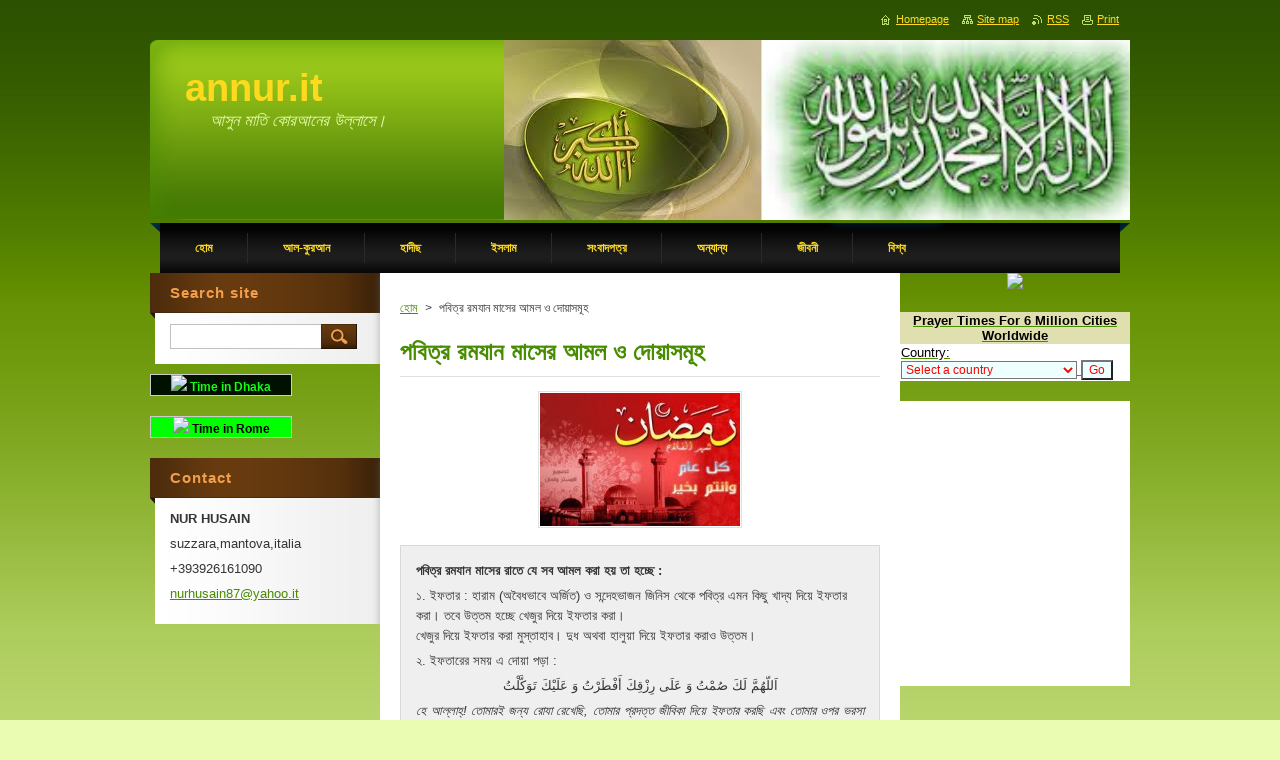

--- FILE ---
content_type: text/html; charset=UTF-8
request_url: https://annur.webnode.it/products/%E0%A6%AA%E0%A6%AC%E0%A6%BF%E0%A6%A4%E0%A7%8D%E0%A6%B0-%E0%A6%B0%E0%A6%AE%E0%A6%AF%E0%A6%BE%E0%A6%A8-%E0%A6%AE%E0%A6%BE%E0%A6%B8%E0%A7%87%E0%A6%B0-%E0%A6%86%E0%A6%AE%E0%A6%B2-%E0%A6%93-%E0%A6%A6%E0%A7%8B%E0%A7%9F%E0%A6%BE%E0%A6%B8%E0%A6%AE/
body_size: 21531
content:
<!--[if lte IE 9]><!DOCTYPE HTML PUBLIC "-//W3C//DTD HTML 4.01 Transitional//EN" "https://www.w3.org/TR/html4/loose.dtd"><![endif]-->
<!DOCTYPE html>
<!--[if IE]><html class="ie" lang="en"><![endif]-->
<!--[if gt IE 9]><!--> 
<html lang="en">
<!--<![endif]-->
    <head>
        <!--[if lt IE 8]><meta http-equiv="X-UA-Compatible" content="IE=EmulateIE7"><![endif]--><!--[if IE 8]><meta http-equiv="X-UA-Compatible" content="IE=EmulateIE8"><![endif]--><!--[if IE 9]><meta http-equiv="X-UA-Compatible" content="IE=EmulateIE9"><![endif]-->
        <base href="https://annur.webnode.it/">
  <meta charset="utf-8">
  <meta name="description" content="">
  <meta name="keywords" content="">
  <meta name="generator" content="Webnode">
  <meta name="apple-mobile-web-app-capable" content="yes">
  <meta name="apple-mobile-web-app-status-bar-style" content="black">
  <meta name="format-detection" content="telephone=no">
    <link rel="icon" type="image/svg+xml" href="/favicon.svg" sizes="any">  <link rel="icon" type="image/svg+xml" href="/favicon16.svg" sizes="16x16">  <link rel="icon" href="/favicon.ico">  <link rel="stylesheet" href="https://annur.webnode.it/wysiwyg/system.style.css">
<link rel="canonical" href="https://annur.webnode.it/products/%E0%A6%AA%E0%A6%AC%E0%A6%BF%E0%A6%A4%E0%A7%8D%E0%A6%B0-%E0%A6%B0%E0%A6%AE%E0%A6%AF%E0%A6%BE%E0%A6%A8-%E0%A6%AE%E0%A6%BE%E0%A6%B8%E0%A7%87%E0%A6%B0-%E0%A6%86%E0%A6%AE%E0%A6%B2-%E0%A6%93-%E0%A6%A6%E0%A7%8B%E0%A7%9F%E0%A6%BE%E0%A6%B8%E0%A6%AE/">
<script type="text/javascript">(function(i,s,o,g,r,a,m){i['GoogleAnalyticsObject']=r;i[r]=i[r]||function(){
			(i[r].q=i[r].q||[]).push(arguments)},i[r].l=1*new Date();a=s.createElement(o),
			m=s.getElementsByTagName(o)[0];a.async=1;a.src=g;m.parentNode.insertBefore(a,m)
			})(window,document,'script','//www.google-analytics.com/analytics.js','ga');ga('create', 'UA-797705-6', 'auto',{"name":"wnd_header"});ga('wnd_header.set', 'dimension1', 'W1');ga('wnd_header.set', 'anonymizeIp', true);ga('wnd_header.send', 'pageview');var pageTrackerAllTrackEvent=function(category,action,opt_label,opt_value){ga('send', 'event', category, action, opt_label, opt_value)};</script>
  <link rel="alternate" type="application/rss+xml" href="https://annur.webnode.it/rss/all.xml" title="">
<!--[if lte IE 9]><style type="text/css">.cke_skin_webnode iframe {vertical-align: baseline !important;}</style><![endif]-->
        <title>পবিত্র রমযান মাসের আমল ও দোয়াসমূহ :: annur.it</title>
        <meta name="robots" content="index, follow">
        <meta name="googlebot" content="index, follow">
        <link href="/css/style.css" rel="stylesheet" type="text/css" media="screen,projection,handheld,tv">
        <link href="https://d11bh4d8fhuq47.cloudfront.net/_system/skins/v9/50000928/css/print.css" rel="stylesheet" type="text/css" media="print">
        <script type="text/javascript" src="https://d11bh4d8fhuq47.cloudfront.net/_system/skins/v9/50000928/js/functions.js"></script>
        <!--[if IE]>
            <script type="text/javascript" src="https://d11bh4d8fhuq47.cloudfront.net/_system/skins/v9/50000928/js/functions-ie.js"></script>
        <![endif]-->
    
				<script type="text/javascript">
				/* <![CDATA[ */
					
					if (typeof(RS_CFG) == 'undefined') RS_CFG = new Array();
					RS_CFG['staticServers'] = new Array('https://d11bh4d8fhuq47.cloudfront.net/');
					RS_CFG['skinServers'] = new Array('https://d11bh4d8fhuq47.cloudfront.net/');
					RS_CFG['filesPath'] = 'https://annur.webnode.it/_files/';
					RS_CFG['filesAWSS3Path'] = 'https://a7f42806de.cbaul-cdnwnd.com/b61bbf1526a1a95c791aaf842281c92b/';
					RS_CFG['lbClose'] = 'Close';
					RS_CFG['skin'] = 'default';
					if (!RS_CFG['labels']) RS_CFG['labels'] = new Array();
					RS_CFG['systemName'] = 'Webnode';
						
					RS_CFG['responsiveLayout'] = 0;
					RS_CFG['mobileDevice'] = 0;
					RS_CFG['labels']['copyPasteSource'] = 'Read more:';
					
				/* ]]> */
				</script><style type="text/css">/* <![CDATA[ */#gl19vp85na4u {position: absolute;font-size: 13px !important;font-family: "Arial", helvetica, sans-serif !important;white-space: nowrap;z-index: 2147483647;-webkit-user-select: none;-khtml-user-select: none;-moz-user-select: none;-o-user-select: none;user-select: none;}#u0f37y82i74m4 {position: relative;top: -14px;}* html #u0f37y82i74m4 { top: -11px; }#u0f37y82i74m4 a { text-decoration: none !important; }#u0f37y82i74m4 a:hover { text-decoration: underline !important; }#c4d17h658dad6a3 {z-index: 2147483647;display: inline-block !important;font-size: 16px;padding: 7px 59px 9px 59px;background: transparent url(https://d11bh4d8fhuq47.cloudfront.net/img/footer/footerButtonWebnodeHover.png?ph=a7f42806de) top left no-repeat;height: 18px;cursor: pointer;}* html #c4d17h658dad6a3 { height: 36px; }#c4d17h658dad6a3:hover { background: url(https://d11bh4d8fhuq47.cloudfront.net/img/footer/footerButtonWebnode.png?ph=a7f42806de) top left no-repeat; }#aq5mr21q6 { display: none; }#d3eokhpoldt {z-index: 3000;text-align: left !important;position: absolute;height: 88px;font-size: 13px !important;color: #ffffff !important;font-family: "Arial", helvetica, sans-serif !important;overflow: hidden;cursor: pointer;}#d3eokhpoldt a {color: #ffffff !important;}#ksq1r71cga6 {color: #36322D !important;text-decoration: none !important;font-weight: bold !important;float: right;height: 31px;position: absolute;top: 19px;right: 15px;cursor: pointer;}#f4c066123q1b2m { float: right; padding-right: 27px; display: block; line-height: 31px; height: 31px; background: url(https://d11bh4d8fhuq47.cloudfront.net/img/footer/footerButton.png?ph=a7f42806de) top right no-repeat; white-space: nowrap; }#a8pohh0l { position: relative; left: 1px; float: left; display: block; width: 15px; height: 31px; background: url(https://d11bh4d8fhuq47.cloudfront.net/img/footer/footerButton.png?ph=a7f42806de) top left no-repeat; }#ksq1r71cga6:hover { color: #36322D !important; text-decoration: none !important; }#ksq1r71cga6:hover #f4c066123q1b2m { background: url(https://d11bh4d8fhuq47.cloudfront.net/img/footer/footerButtonHover.png?ph=a7f42806de) top right no-repeat; }#ksq1r71cga6:hover #a8pohh0l { background: url(https://d11bh4d8fhuq47.cloudfront.net/img/footer/footerButtonHover.png?ph=a7f42806de) top left no-repeat; }#cd6abc913m5kdhd {padding-right: 11px;padding-right: 11px;float: right;height: 60px;padding-top: 18px;background: url(https://d11bh4d8fhuq47.cloudfront.net/img/footer/footerBubble.png?ph=a7f42806de) top right no-repeat;}#f51xl8u1chell {float: left;width: 18px;height: 78px;background: url(https://d11bh4d8fhuq47.cloudfront.net/img/footer/footerBubble.png?ph=a7f42806de) top left no-repeat;}* html #c4d17h658dad6a3 { filter: progid:DXImageTransform.Microsoft.AlphaImageLoader(src='https://d11bh4d8fhuq47.cloudfront.net/img/footer/footerButtonWebnode.png?ph=a7f42806de'); background: transparent; }* html #c4d17h658dad6a3:hover { filter: progid:DXImageTransform.Microsoft.AlphaImageLoader(src='https://d11bh4d8fhuq47.cloudfront.net/img/footer/footerButtonWebnodeHover.png?ph=a7f42806de'); background: transparent; }* html #cd6abc913m5kdhd { height: 78px; background-image: url(https://d11bh4d8fhuq47.cloudfront.net/img/footer/footerBubbleIE6.png?ph=a7f42806de);  }* html #f51xl8u1chell { background-image: url(https://d11bh4d8fhuq47.cloudfront.net/img/footer/footerBubbleIE6.png?ph=a7f42806de);  }* html #f4c066123q1b2m { background-image: url(https://d11bh4d8fhuq47.cloudfront.net/img/footer/footerButtonIE6.png?ph=a7f42806de); }* html #a8pohh0l { background-image: url(https://d11bh4d8fhuq47.cloudfront.net/img/footer/footerButtonIE6.png?ph=a7f42806de); }* html #ksq1r71cga6:hover #rbcGrSigTryButtonRight { background-image: url(https://d11bh4d8fhuq47.cloudfront.net/img/footer/footerButtonHoverIE6.png?ph=a7f42806de);  }* html #ksq1r71cga6:hover #rbcGrSigTryButtonLeft { background-image: url(https://d11bh4d8fhuq47.cloudfront.net/img/footer/footerButtonHoverIE6.png?ph=a7f42806de);  }/* ]]> */</style><script type="text/javascript" src="https://d11bh4d8fhuq47.cloudfront.net/_system/client/js/compressed/frontend.package.1-3-108.js?ph=a7f42806de"></script><style type="text/css">#content .diskuze label.postTextLabel {display: inherit !important;}</style></head>
    <body>
    <div id="siteBg">
        <div id="site">

            <!-- HEADER -->
            <div id="header">
                <div class="illustration">
                    <div id="logozone">
                        <div id="logo"><a href="home/" title="Go to Homepage."><span id="rbcSystemIdentifierLogo">annur.it</span></a></div>                        <p id="moto"><span id="rbcCompanySlogan" class="rbcNoStyleSpan">আসুন মাতি কোরআনের উল্লাসে।</span></p>
                    </div>
                    <img src="https://a7f42806de.cbaul-cdnwnd.com/b61bbf1526a1a95c791aaf842281c92b/200003333-16cb617c51/50000000.png?ph=a7f42806de" width="980" height="180" alt="">                </div>
            </div>
            <!-- /HEADER -->

            <div class="cleaner"><!-- / --></div>

            <!-- MENU -->
            <script type="text/javascript">
            /* <![CDATA[ */
                RubicusFrontendIns.addAbsoluteHeaderBlockId('menuzone');
            /* ]]> */
            </script>

            


      <div id="menuzone">


		<ul class="menu">
	<li class="first">
  
      <a href="/home/">
    
      <span>হোম</span>
      
  </a>
  
  </li>
	<li>
  
      <a href="/alquran/">
    
      <span>আল-কুরআন</span>
      
  </a>
  
  
	<ul class="level1">
		<li class="first">
  
      <a href="/darsulquran/">
    
      <span>দারসুল কুরআন</span>
      
  </a>
  
  </li>
		<li class="last">
  
      <a href="/alquran/%e0%a6%9c%e0%a6%be%e0%a6%95%e0%a6%bf%e0%a6%b0-%e0%a6%a8%e0%a6%be%e0%a7%9f%e0%a7%87%e0%a6%95-%e0%a6%b8%e0%a6%ae%e0%a6%97%e0%a7%8d%e0%a6%b0/">
    
      <span>জাকির নায়েক সমগ্র</span>
      
  </a>
  
  </li>
	</ul>
	</li>
	<li>
  
      <a href="/hadith/">
    
      <span>হাদীছ</span>
      
  </a>
  
  
	<ul class="level1">
		<li class="first">
  
      <a href="/hadith/%e0%a6%a4%e0%a6%be%e0%a6%b8%e0%a6%be%e0%a6%89%e0%a6%ab/">
    
      <span>তাসাউফ</span>
      
  </a>
  
  </li>
		<li class="last">
  
      <a href="/hadith/%e0%a6%ae%e0%a6%be%e0%a6%b8%e0%a7%9f%e0%a6%be%e0%a6%b2%e0%a6%be-%e0%a6%ae%e0%a6%be%e0%a6%b8%e0%a6%be%e0%a7%9f%e0%a7%87%e0%a6%b2/">
    
      <span>মাসয়ালা মাসায়েল</span>
      
  </a>
  
  </li>
	</ul>
	</li>
	<li>
  
      <a href="/islam/">
    
      <span>ইসলাম</span>
      
  </a>
  
  
	<ul class="level1">
		<li class="first">
  
      <a href="/kalema/">
    
      <span>কালেমা</span>
      
  </a>
  
  </li>
		<li>
  
      <a href="/salat/">
    
      <span>নামাজ</span>
      
  </a>
  
  </li>
		<li>
  
      <a href="/roza/">
    
      <span>রোযা</span>
      
  </a>
  
  </li>
		<li>
  
      <a href="/hajj/">
    
      <span>হজ্জ</span>
      
  </a>
  
  </li>
		<li class="last">
  
      <a href="/zakat/">
    
      <span>যাকাত</span>
      
  </a>
  
  </li>
	</ul>
	</li>
	<li>
  
      <a href="/newspaper/">
    
      <span>সংবাদপত্র</span>
      
  </a>
  
  
	<ul class="level1">
		<li class="first">
  
      <a href="/dailynewspaper/">
    
      <span>দৈনিক</span>
      
  </a>
  
  </li>
		<li>
  
      <a href="/weeklybanglamagazine/">
    
      <span>সাপ্তাহিক/মাসিক</span>
      
  </a>
  
  </li>
		<li>
  
      <a href="/banglanewspaper/">
    
      <span>আঞ্চলিক সংবাদপত্র</span>
      
  </a>
  
  </li>
		<li class="last">
  
      <a href="/indiannews/">
    
      <span>ইন্ডিয়ান বাংলা</span>
      
  </a>
  
  </li>
	</ul>
	</li>
	<li>
  
      <a href="/livetv/">
    
      <span>অন্যান্য</span>
      
  </a>
  
  
	<ul class="level1">
		<li class="first">
  
      <a href="/banglabook/">
    
      <span>সাহিত্য</span>
      
  </a>
  
  </li>
		<li>
  
      <a href="/banglatv/">
    
      <span>LIVE TV</span>
      
  </a>
  
  </li>
		<li>
  
      <a href="/websits/">
    
      <span>ওয়েব সাইট</span>
      
  </a>
  
  </li>
		<li class="last">
  
      <a href="/livetv/islamic-movies/">
    
      <span>ISLAMIC MOVIES</span>
      
  </a>
  
  </li>
	</ul>
	</li>
	<li>
  
      <a href="/life/">
    
      <span>জীবনী</span>
      
  </a>
  
  
	<ul class="level1">
		<li class="first">
  
      <a href="/dua/">
    
      <span>দোয়া সমূহ</span>
      
  </a>
  
  </li>
		<li>
  
      <a href="/organization/">
    
      <span>সংগঠন</span>
      
  </a>
  
  </li>
		<li class="last">
  
      <a href="/life/%e0%a6%96%e0%a7%81%e0%a6%a4%e0%a6%ac%e0%a6%be/">
    
      <span>খুতবা</span>
      
  </a>
  
  </li>
	</ul>
	</li>
	<li class="last">
  
      <a href="/worldnews/">
    
      <span>বিশ্ব</span>
      
  </a>
  
  
	<ul class="level1">
		<li class="first">
  
      <a href="/complete-quran-37-languages/">
    
      <span>AL QURAN 37 LANGUAGES</span>
      
  </a>
  
  </li>
		<li>
  
      <a href="/islamic-news-service/">
    
      <span>ISLAMIC NEWS SERVICE</span>
      
  </a>
  
  </li>
		<li>
  
      <a href="/world/worldnews/">
    
      <span>WORLD NEWS PAPER</span>
      
  </a>
  
  </li>
		<li class="last">
  
      <a href="/worldbangla-news/">
    
      <span>বিদেশে প্রকাশিত বাংলা পত্রিকা</span>
      
  </a>
  
  </li>
	</ul>
	</li>
</ul>

      </div>

					
            <!-- /MENU -->

            <div class="cleaner"><!-- / --></div>

            <!-- MAIN -->
            <div id="main">
                <div id="mainContent">

                    <!-- CONTENT -->
                    <div id="contentBg">
                    <div id="content">

                        <!-- NAVIGATOR -->
                        <div id="pageNavigator" class="rbcContentBlock">        <div id="navizone" class="navigator">                       <a class="navFirstPage" href="/home/">হোম</a>      <span><span> &gt; </span></span>          <span id="navCurrentPage">পবিত্র রমযান মাসের আমল ও দোয়াসমূহ</span>               </div>              <div class="cleaner"><!-- / --></div>        </div>                        <!-- /NAVIGATOR -->

                        <div class="cleaner"><!-- / --></div>

                        		      <div class="box">        <div class="boxTitle"><h1>পবিত্র রমযান মাসের আমল ও দোয়াসমূহ</h1></div>        <div class="boxContent">            <div class="productDetail">                    <span class="image">        <a href="/images/200002248-abc0cacb9c/imagesCA6FU1IG.jpg?s3=1" title="Page will display in a new window." onclick="return !window.open(this.href);">          <img src="https://a7f42806de.cbaul-cdnwnd.com/b61bbf1526a1a95c791aaf842281c92b/system_preview_200002248-abc0cacb9c/imagesCA6FU1IG.jpg" width="200" height="133" alt="পবিত্র রমযান মাসের আমল ও দোয়াসমূহ" />        </a>      </span>		              <div class="cleaner"><!-- / --></div>              <div class="text"><p>
	<strong>পবিত্র রমযান মাসের রাতে যে সব আমল করা হয় তা হচ্ছে : </strong></p>
<p>
	১. ইফতার : হারাম (অবৈধভাবে অর্জিত) ও সন্দেহভাজন জিনিস থেকে পবিত্র এমন কিছু খাদ্য দিয়ে ইফতার করা। তবে উত্তম হচ্ছে খেজুর দিয়ে ইফতার করা।<br />
	খেজুর দিয়ে ইফতার করা মুস্তাহাব। দুধ অথবা হালুয়া দিয়ে ইফতার করাও উত্তম।</p>
<p align="justify">
	২. ইফতারের সময় এ দোয়া পড়া :</p>
<p align="center">
	اَللّهُمَّ لَكَ صُمْتُ وَ عَلَى رِزْقِكَ أَفْطَرْتُ وَ عَلَيْكَ تَوَكَّلْتُ</p>
<p align="justify">
	<em>হে আল্লাহ্‌! তোমারই জন্য রোযা রেখেছি, তোমার প্রদত্ত জীবিকা দিয়ে ইফতার করছি এবং তোমার ওপর ভরসা করছি।</em></p>
<p align="justify">
	৩. ইফতারের শুরুতে খাবার মুখে দেয়ার সময় পড়ার আরেকটি দোয়া :</p>
<p align="center">
	بِسْمِ اللهِ الرَّحْمَانِ الرَّحِيْمِ يَا وَاسِعَ الْمَغْفِرَةِ اغْفِرْلِيْ</p>
<p align="center">
	<em>পরম করুণাময় ও দাতা আল্লাহ্‌র নামে, হে অত্যন্ত ক্ষমাশীল! আমাকে ক্ষমা করো।</em></p>
<p align="justify">
	৪. ইফাতারের সময় সূরা কদর পড়া।</p>
<p align="justify">
	৫. ইফতারের সময় দান সদকা করা।</p>
<p align="justify">
	৬. রোযাদারকে ইফতার করানো, যদি তা একটুকরা খেজুর বা শরবত বা পানিও হয়। মহানবী (সা.) বলেছেন, ‘যে ব্যক্তি কোন রোযাদারকে ইফতার করাবে<br />
	সে রোযাদারের মতোই সওয়াব পাবে অথচ ঐ রোযাদারের সওয়াব বিন্দুমাত্র কম করা হবে না। আর ইফতারকারী যেমন পুণ্য করেছে ঠিক সেরকম সওয়াব পাবে।’৭. প্রতি রাতে ১০০০ বার সূরা কদর পড়া।</p>
<p>
	৮. মহানবী হযরত মুহাম্মাদ (সা.) বলেছেন, ‘রমযান মাসে প্রতিটি ফরজ নামাযের পর যে ব্যক্তি এ দোয়া পড়বে মহান আল্লাহ্‌ কিয়ামত দিবস পর্যন্ত তার সমস্ত পাপ<br />
	ক্ষমা করে দেবেন।’</p>
<blockquote>
	<p align="justify">
		اَللَّهُمَّ أَدْخِلْ عَلَى أَهْلِ الْقُبُوْرِ السُّرُوْرَ اللَّّهُمَّ أَغْنِ كُلَّ فَقِيْرٍ اللَّهُمَّ أَشْبِعْ كُلَّ جَائِعٍ اللَّهُمَّ اكْسُ كُلَّ عُرْيَانٍ اللَّهُمَّ اقْضِ دَيْنَ كُلِّ مَدِيْنٍ اللَّهُمَّ فَرِّجْ عَنْ كُلِّ مَكْرُوْبٍ اللَّهُمَّ رُدَّ كُلَّ غَرِيْبٍ اللَّهُمَّ فُكَّ كُلَّ أَسِيْرٍ اللَّهُمَّ أَصْلِحْ كُلَّ فَاسِدٍ مِنْ أُمُوْرِ الْمُسْلِمِيْنَ اللَّهُمَّ اشْفِ كُلَّ مَرِيْضٍ اللَّهُمَّ سُدَّ فَقْرَنَا بِغِنَاكَ اللَّهُمَّ غَيِّرْ سُوْءَ حَالِنَا بِحُسْنِ حَالِكَ اللَّهُمَّ اقْضِ عَنَّا الدَّيْنَ وَ أَغْنِنَا مِنَ الْفَقْرِ إِنَّكَ عَلَى كُلِّ شَيْءٍ قَدِيْرٌ</p>
</blockquote>
<p align="justify">
	<em>হে আল্লাহ্‌! যারা কবরে শায়িত আছে তাদেরকে সুখ-কাননে প্রবেশ করাও। হে আল্লাহ্‌! সমস্ত দরিদ্রকে ধনী করো। হে আল্লাহ্‌! প্রতিটি ক্ষুধার্তকে তৃপ্ত কর। হে আল্লাহ্‌! বস্ত্রহীনদেরকে বস্ত্র পড়াও। হে আল্লাহ্‌! ঋণীদের ঋণ পরিশোধ করে দাও। দুঃখীদের দুঃখ দূর করে দাও। হে আল্লাহ্‌! মুসলমানদেরকে যাবতীয় বিশৃঙ্খলা থেকে মুক্ত করো। হে আল্লাহ্‌! রোগীদের আরোগ্য দান করো। হে আল্লাহ্‌! তোমার প্রাচুর্যের দ্বারা আমাদের দারিদ্র্য মোচন কর। হে আল্লাহ্‌! আমাদের দুরাবস্থাকে তোমার সন্তুষ্টি দ্বারা সু-অবস্থায় পরিণত করে দাও। হে আল্লাহ্‌! আমাদের ঋণ পরিশোধ করে দাও এবং আমাদের দারিদ্র্য ও অভাব দূর করে দাও। নিশ্চয়ই তুমি সর্বশক্তিমান।</em></p>
<p align="justify">
	৯. যে ব্যক্তি রমযানের প্রতিটি রাতে নিম্নোক্ত দোয়া পড়বে তার চল্লিশ বছরের গুনাহ মাফ করা হবে :</p>
<blockquote>
	<p align="justify">
		اَللَّهُمَّ رَبَّ شَهْرِ رَمَضَانَ الَّذِيْ أَنْزَلْتَ فِيْهِ الْقُرْآنَ و اقْتَرَضْتَ عَلَى عِبَادِكَ فِيْهِ الصِّيَامَ صَلِّ عَلَى مُحَمَّدٍ وَ آلِ مُحَمَّدٍ وَ ارْزُقْنِيْ حَجَّ بَيْتِكَ الْحَرَامِ فِيْ عَامِيْ هَذَا وَ فِيْ كُلِّ عَامٍ وَ اغْفِرْلِيْ تِلْكَ الذُّنُوْبَ الْعِظَامَ فَإِنَّهُ لَا يَغْفِرُهَا غَيْرُكَ يَا رَحْمَانُ يَا عَلَّامُ</p>
</blockquote>
<p align="justify">
	<em>হে আল্লাহ্‌! হে রমযান মাসের প্রভু! যে মাসে তুমি পবিত্র কোরআন অবতীর্ণ করেছ এবং এ মাসে তুমি তোমার বান্দাদের ওপর রোজা ফরজ করেছ। হে আল্লাহ্‌! হযরত মুহাম্মাদ (সা.) ও তাঁর বংশধরদের ওপর সালাম ও দরূদ প্রেরণ কর। এ বছর এবং প্রতি বছর তোমার পবিত্র ঘর কাবায় হজ্ব করার তৌফিক দান করো। আমার সকল বড় পাপ ক্ষমা করে দাও। কেননা, তুমি ছাড়া আর কেউই পাপ ক্ষমা করতে পারে না। হে দয়ালু ও সর্বজ্ঞানী!</em></p>
<p align="justify">
	১০. হযরত জাফর সাদেক (রহ.) থেকে বর্ণিত হয়েছে যে, রমযান মাসের প্রত্যেক রাতে এ দোয়া পড়তে হয় :</p>
<blockquote>
	<p align="justify">
		اللَّهُمَّ إِنِّيْ أَسْأَلُكَ أَنْ تَجْعَلَ فِيْمَا تَقْضِيْ وَ تُقَدِّرُ مِنَ الْأَمْرِ الْمَحْتُوْمِ فِيْ الْأَمْرِ الْحَكِيْمِ مِنَ الْقَضَاءِ الَّذِيْ لَا يُرَدُّ وَ لَا يُبَدَّلُ أَنْ تَكْتُبَنِيْ مِنْ حُجَّاجِ بَيْتِكَ الْحَرَامِ الْمَبْرُوْرِ حَجُّهُمُ الْمَشْكُوْرِ سَعْيُهُمُ الْمَغْفُوْرِ ذُنُوْبُهُمُ الْمُكَفَّرِ عَنْ سَيِّئَاتِهُمْ وَ أَنْ تَجْعَلَ فِيْمَا تَقْضِيْ وَ تُقَدِّرُ أَنْ تُطِيْلَ عُمْرِيْ فِيْ خَيْرٍ وَ عَافِيَةٍ وَ تُوَسِّعَ فِيْ رِزْقِيْ وَ تَجْعَلَنِيْ مِمَّنْ تَنْتَصِرُ بِهِ لِدِيْنِكَ وَ لَا تَسْتَبْدِلْ بِيْ غَيْرِيْ</p>
</blockquote>
<p align="justify">
	<em>হে আল্লাহ্‌! লাইলাতুল কাদ্‌র বা মহিমান্বিত রাতে কাযা ও কাদ্‌র সংক্রান্ত যেসব প্রজ্ঞাময় অবশ্যম্ভাবী বিষয় তুমি নির্ধারণ করো যা ফেরানোও যাবে না এবং পরিবর্তিতও হবে না সেক্ষেত্রে আমি প্রার্থনা করছি আমাকে তোমার পবিত্র গৃহ কাবার ঐসব হজ্ব আদায়কারীর অন্তর্ভুক্ত করো যাদের হজ্ব পুণ্যময়, যাদের প্রচেষ্টা প্রশংসনীয়, যাদের পাপ ক্ষমা করা হয়েছে এবং অসৎ কাজসমূহের কাফ্‌ফারা আদায় করা হয়েছে। হে আল্লাহ্! তুমি যা কিছু কাযা ও কাদ্‌রে নির্ধারণ করো তন্মধ্যে তুমি আমার জীবনকে দীর্ঘ করো এবং আমাকে মঙ্গল ও কল্যাণে রাখ, আমার জীবিকাকে প্রশস্ত করে দাও এবং আমাকে ঐসব ব্যক্তির অন্তর্ভুক্ত করো যাদের মাধ্যমে তুমি তোমার ধর্মকে সাহায্য করবে এবং আমার স্থলে অন্যজনকে বসিও না।</em></p>
<p align="justify">
	১১. ফজর হওয়ার আগে অর্থাৎ সেহরীর সময় পড়ার দোয়া (দোয়া সাহার) :</p>
<blockquote>
	<p align="justify">
		يَا مَفْزَعِيْ عِنْدَ كُرْبَتِيْ وَ يَا غَوْثِيْ عِنْدَ شِدَّتِيْ إِلَيْكَ فَزِعْتُ وَ بِكَ اسْتَغَثْتُ وَ بِكَ لُذْتُ لَا أَلُوْذُ بِسِوَاكَ وَ لَا أَطْلُبُ الْفَرَجَ إِلَّا مِنْكَ فَأَغِثْنِيْ وَ فَرِّجْ عَنِّيْ يَا مَنْ يَقْبَلُ الْيَسِيْرَ وَ يَعْفُوْ عَنِ الْكَثِيْرِ اقْبَلْ مِنِّي الْيَسِيْرَ وَاعْفُ عَنِّي الْكَثِيْرَ إِنَّكَ أَنْتَ الْغَفُوْرُ الرَّحِيْمُ اللَّهُمَّ إِنِّيْ أَسْأَلُكَ إِيْمَاناً تُبَاشِرُ بِهِ قَلْبِيْ وَ يَقِيْناً صَادِقاً حَتَّى أَعْلَمَ أَنَّهُ لَنْ يُصِيْبَنِيْ إِلَّا مَا كَتَبْتَ لِيْ وَ رَضِّنِيْ مِنَ الْعَيْشِ بِمَا قَسَمْتَ لِيْ يَا أَرْحَمَ الرَّاحِمِيْنَ يَا عُدَّتِيْ فِيْ كُرْبَتِيْ وَ يَا صَاحِبِيْ فِيْ شِدَّتِيْ وَ يَا وَلِيِّيْ فِيْ نِعْمَتِيْ وَ يَا غَايَتِيْ فِيْ رَغْبَتِيْ أَنْتَ السَّاتِرُ عَوْرَتِيْ وَ الْآمِنُ رَوْعَتِيْ وَ الْمُقِيْلُ عَثْرَتِيْ فَاغْفِرْلِيْ خَطِيْئَتِيْ يَا أَرْحَمَ الرَّاحِمِيْنَ</p>
</blockquote>
<p align="justify">
	<em>আমার বিপদাপদে হে আমার আশ্রয়স্থল! দুঃখ-কষ্টে হে আমার সাহায্যকারী! তোমার কাছে আমি আশ্রয় নিয়েছি, তোমার কাছেই আশ্রয় নিয়েছি, তুমি ব্যতীত অন্য কারো কাছে আমি আশ্রয় নেই না। একমাত্র তোমার নিকট মুক্তি প্রার্থনা করি। হে আল্লাহ্! আমাকে সাহায্য করো এবং আমার থেকে জটিলতা দূর করে দাও। হে আল্লাহ্‌! যিনি বান্দা থেকে অতি অল্প আনুগত্য কবুল করেন এবং বান্দার অনেক পাপ ক্ষমা করে দেন। হে আল্লাহ্! আমার এ অল্প ইবাদত ও আনুগত্য কবুল করো এবং আমার অগণিত পাপ ক্ষমা করে দাও। নিশ্চয় তুমি ক্ষমাশীল ও দয়ালু। হে আল্লাহ্‌! আমি তোমার কাছে এমন ঈমান চাচ্ছি যা সরাসরি আমার অন্তরে গেঁথে যায়, তোমার কাছে এমন সত্য জ্ঞান (ইয়াকীন) প্রার্থনা করছি যাতে আমি জানতে পারি যে, তুমিই আমার জন্য যা নির্ধারণ করেছ ও লিখেছ সেটাই আমি পাব। আর যে জীবন পদ্ধতি আমার জন্য বণ্টন করে দিয়েছ কেবল তাতেই আমাকে পরিতৃপ্ত ও সন্তুষ্ট রাখ। হে সর্বশ্রেষ্ঠ ও সর্বাধিক দয়ালু! আমার বিপদাপদে হে আমার আশা-ভরসাস্থল! আমার দুঃখ-কষ্টে হে আমার সংগী! আমার নেয়ামতে হে আমার অভিভাবক! হে আমার আশা-আকাঙ্ক্ষার উদ্দেশ্য ও লক্ষ্যস্থল! তুমিই আমার দোষত্রুটি গোপনকারী, তুমিই ভয়-ভীতি ও বিহ্বলতায় আমার প্রশান্তিদাতা, তুমিই আমার স্খলন ক্ষমাকারী ও উপেক্ষাকারী। হে সর্বোত্তম দয়ালু! আমার পাপ ক্ষমা করো।</em></p>
<p align="justify">
	১২. হযরত জাফর সাদেক (রহ.) এবং হযরত মূসা কাযেম (রহ.) থেকে বর্ণিত হয়েছে যে, রমযান মাসে প্রত্যেক ফরজ নামাযের পর এ দোয়া পড়া উত্তম :</p>
<blockquote>
	<p align="justify">
		اَللَّهُمَّ ارْزُقْنِيْ حَجَّ بَيْتِكَ الْحَرَامِ فِيْ عَامِيْ هَذَا وَ فِيْ كُلِّ عَامٍ مَا أَبْقَيْتَنِيْ فِيْ يُسْرٍ مِنْكَ وَ عَافِيَةٍ وَ سَعَةِ رِزْقٍ وَ لَا تُخْلِنِيْ مِنْ تِلْكَ الْمَوَاقِفِ الْكَرِيْمَةِ وَ الْمَشَاهِدِ الشَّرِيْفَةِ وَ زِيَارَةِ قَبْرِ نَبِيِّكَ صَلَوَاتُكَ عَلَيْهِ وَ آلِهِ وَ فِيْ جَمِيْعِ حَوَائِجِ الدُّنْيَا وَ الْآخِرَةِ فَكُنْ لِيْ اللَّهُمَّ إِنِّيْ أَسْأَلُكَ فِيْمَا تَقْضِيْ وَ تُقَدِّرُ مِنَ الْأَمْرِ الْمَحْتُوْمِ فِيْ لَيْلَةِ الْقَدْرِ مِنَ الْقَضَاءِ الَّذِيْ لَا يُرَدُّ وَ لَا يُبَدَّلُ أَنْ تَكْتُبَنِيْ مِنْ حُجَّاجِ بَيْتِكَ الْحَرَامِ الْمَبْرُوْرِ حَجُّهُمُ الْمَشْكُوْرِ سَعْيُهُمُ الْمَغْفُوْرِ ذُنُوْبُهُمُ الْمُكَفَّرِ عَنْهُمْ سَيِّئَاتُهُمْ وَ اجْعَلْ فِيْمَا تَقْضِيْ وَ تُقَدِّرُ أَنْ تُطِيْلَ عُمْرِيْ وَ تُوَسِّعَ عَلَيَّ رِزْقِيْ وَ تُوَدِّيَ عَنِّيْ أَمَانَتِيْ وَ دَيْنِيْ آمِيْنَ رَبَّ الْعَالَمِيْنَ</p>
</blockquote>
<p align="justify">
	<em>হে আল্লাহ্‌! এ বছর ও যতদিন তুমি আমাকে এ পৃথিবীতে সুখ-স্বাচ্ছন্দ্যে ও সুস্থ শরীরে জীবিত রাখ এবং আমার জীবিকা প্রশস্ত রাখ ততদিন প্রতি বছর আমাকে তোমার পবিত্র গৃহ কাবায় হজ্ব করার সৌভাগ্য ও তৌফিক দান করো। হে আল্লাহ্‌! তুমি আমাকে সকল সম্মানিত স্থান, পবিত্র যিয়ারতগাহ এবং তোমার নবীর কবর যিয়ারত করার সৌভাগ্য থেকে বঞ্চিত করো না। হে আল্লাহ্! তুমি আমার ইহকাল ও পরকালের যাবতীয় অভাবের ক্ষেত্রে আমাকে একাকী ছেড়ে দিও না। তুমি আমার হয়ে যাও। হে আল্লাহ্‌! লাইলাতুল কাদ্‌র বা মহিমা রজনীতে কাযা ও কাদ্‌র সংক্রান্ত যেসব অবশ্যম্ভাবী বিষয় তুমি নির্ধারণ করো যা ফেরানোও যাবে না এবং পরিবর্তিতও হবে না সেক্ষেত্রে আমি প্রার্থনা করছি আমাকে তোমার পবিত্র গৃহ কাবার ঐসব হজ্ব আদায়কারীর অন্তর্ভুক্ত করো যাদের হজ্ব পুণ্যময়, যাদের প্রচেষ্টা প্রশংসনীয়, যাদের পাপ ক্ষমা করা হয়েছে এবং অসৎ কাজসমূহের কাফ্‌ফারা আদায় করা হয়েছে। হে আল্লাহ্! এ মহিমান্বিত রাতে তুমি যা নির্ধারণ করো তার মধ্যে অন্তর্ভুক্ত করো আমার দীর্ঘায়ু এবং প্রশস্ত জীবিকা। আমার হয়ে তুমি আমার যাবতীয় আমানত ও ঋণ আদায় করে দাও, হে জগৎসমূহের প্রতিপালক!</em></p>
<p align="justify">
	১৩. ফরজ নামাযের পর পড়ার আরেকটি দোয়া :</p>
<blockquote>
	<p align="justify">
		يَا عَلِيُّ يَا عَظِيْمُ يَا غَفُوْرُ يَا رَحِيْمُ أَنْتَ الرَّبُّ الْعَظِيْمُ الَّذِيْ لَيْسَ كَمِثْلِهِ شَيْءٌ وَ هُوَ السَّمِيْعُ الْبَصِيْرُ وَ هَذَا شَهْرٌ عَظَّمْتَهُ وَ كَرَّمْتَهُ وَ شَرَّفْتَهُ وَ فَضَّلْتَهُ عَلَى الشُّهُوْرِ وَ هُوَ الشَّهْرُ الَّذِيْ فَرَضْتَ صِيَامَهُ عَلَيَّ وَ هُوَ شَهْرُ رَمَضَانَ الَّذِيْ أَنْزَلْتَ فِيْهِ الْقُرْآنَ هُدَىً لِلنَّاسِ وَ بِيِّنَاتٍ مِّنَ الْهُدَى وَ الْفُرْقَانِ وَ جَعَلْتَ فِيْهِ لَيْلَةَ الْقَدْرِ وَ جَعَلْتَهَا خَيْراً مِنْ أَلْفِ شَهْرٍ فَيَا ذَا الْمَنِّ وَ لَا يُمَنُّ عَلَيْكَ مُنَّ عَلَيَّ بِفَكَاكِ رَقَبَتِيْ مِنَ النَّارِ فِيْ مَنْ تَمُنُّ عَلَيْهِ وَ أَدْخِلْنِي الْجَنَّةَ بِرَحْمَتِكَ يَا أَرْحَمَ الرَّاحِمِيْنَ</p>
</blockquote>
<p align="justify">
	<em>হে সর্বোচ্চ! হে মহান! হে ক্ষমাশীল! হে দয়ালু! তুমিই মহিমান্বিত প্রভু, যার সমকক্ষ কোন কিছুই নেই। যিনি সর্বশ্রোতা ও সর্বদ্রষ্টা। আর এ হচ্ছে এমন একটি মাস যাকে তুমি মহিমান্বিত, সম্মানিত ও মর্যাদাবান এবং সকল মাসের চেয়ে শ্রেষ্ঠ করেছ। আর এটাই রমযান মাস যে মাসে তুমি মানব জাতির জন্য হেদায়েত এবং সত্য পথযাত্রীদের জন্য পথ প্রদর্শন ও সত্য-মিথ্যার পার্থক্য করার স্পষ্ট বর্ণনা সম্বলিত গ্রন্থ কোরআন অবতীর্ণ করেছ। এ মাসেই তুমি ‘মহিমান্বিত রাত’ সৃষ্টি করেছ এবং এ রাতকে হাজার মাস অপেক্ষা শ্রেষ্ঠ করেছ। হে অনুগ্রহকারী! যাকে কেউ অনুগ্রহ করতে পারে না, আমাকে দোযখের আগুন থেকে মুক্তি দেয়ার মাধ্যমে আমার প্রতি অনুগ্রহ করো। যাদের ওপর তুমি অনুগ্রহ করো আমাকে তাদের অন্তর্ভুক্ত করো। তোমার রহমতের দ্বারা আমাকে বেহেশতে প্রবেশ করাও, হে সর্বশ্রেষ্ঠ দয়ালু! </em></p>
<ul>
</ul>
</div>              <div class="cleaner"><!-- / --></div>        			        			<div class="cleaner"><!-- / --></div>        			<div class="rbcBookmarks"><div id="rbcBookmarks200001026"></div><div class="rbcBookmarksCustom"><rub:annur.it/><rub:আননুরANNUR/></div></div>
		<script type="text/javascript">
			/* <![CDATA[ */
			Event.observe(window, 'load', function(){
				var bookmarks = '<div style=\"float:left;\"><div style=\"float:left;\"><iframe src=\"//www.facebook.com/plugins/like.php?href=https://annur.webnode.it/products/%E0%A6%AA%E0%A6%AC%E0%A6%BF%E0%A6%A4%E0%A7%8D%E0%A6%B0-%E0%A6%B0%E0%A6%AE%E0%A6%AF%E0%A6%BE%E0%A6%A8-%E0%A6%AE%E0%A6%BE%E0%A6%B8%E0%A7%87%E0%A6%B0-%E0%A6%86%E0%A6%AE%E0%A6%B2-%E0%A6%93-%E0%A6%A6%E0%A7%8B%E0%A7%9F%E0%A6%BE%E0%A6%B8%E0%A6%AE/&amp;send=false&amp;layout=button_count&amp;width=125&amp;show_faces=false&amp;action=like&amp;colorscheme=light&amp;font&amp;height=21&amp;appId=397846014145828&amp;locale=en_US\" scrolling=\"no\" frameborder=\"0\" style=\"border:none; overflow:hidden; width:125px; height:21px; position:relative; top:1px;\" allowtransparency=\"true\"></iframe></div><div style=\"float:left;\"><a href=\"https://twitter.com/share\" class=\"twitter-share-button\" data-count=\"horizontal\" data-via=\"webnode\" data-lang=\"en\">Tweet</a></div><script type=\"text/javascript\">(function() {var po = document.createElement(\'script\'); po.type = \'text/javascript\'; po.async = true;po.src = \'//platform.twitter.com/widgets.js\';var s = document.getElementsByTagName(\'script\')[0]; s.parentNode.insertBefore(po, s);})();'+'<'+'/scr'+'ipt></div> <div class=\"addthis_toolbox addthis_default_style\" style=\"float:left;\"><a class=\"addthis_counter addthis_pill_style\"></a></div> <script type=\"text/javascript\">(function() {var po = document.createElement(\'script\'); po.type = \'text/javascript\'; po.async = true;po.src = \'https://s7.addthis.com/js/250/addthis_widget.js#pubid=webnode\';var s = document.getElementsByTagName(\'script\')[0]; s.parentNode.insertBefore(po, s);})();'+'<'+'/scr'+'ipt><div style=\"clear:both;\"></div>';
				$('rbcBookmarks200001026').innerHTML = bookmarks;
				bookmarks.evalScripts();
			});
			/* ]]> */
		</script>
		        			<div class="cleaner"><!-- / --></div>        			            </div>        </div>      </div>				  <div class="cleaner"><!-- / --></div>		
                    </div>
                    </div>
                    <!-- /CONTENT -->

                    <!-- SIDEBAR -->
                    <div id="sidebar">
                        <div id="sidebarContent">

                            <!-- SEARCH -->
                            

		  <div class="box ">
        <div class="boxTitle"><h2>Search site</h2></div>
        <div class="boxContentBorder"><div class="boxContent">

		<form action="/search/" method="get" id="fulltextSearch">
        
        <input type="text" name="text" id="fulltextSearchText">
        <input id="fulltextSearchButton" type="image" src="https://d11bh4d8fhuq47.cloudfront.net/_system/skins/v9/50000928/img/search.jpg" title="Search">
        <div class="cleaner"><!-- / --></div> 

		</form>

       </div></div>
      </div>

		                            <!-- /SEARCH -->

                            <div class="cleaner"><!-- / --></div>

                            <div class="rbcWidgetArea" style="text-align: center;"><!-Local Time Clock widget - HTML code - localtimes.info <div align="center" style="margin:15px 0px 0px 0px"><div align="center" style="width:140px;border:1px solid #ccc;background:#010 ;color: #010 ;font-weight:bold"><a style="padding:2px 1px;margin:2px 1px;font-size:12px;line-height:16px;font-family:arial;text-decoration:none;color:#11ff11" href="http://localtimes.info/Asia/Bangladesh/Dhaka/" rel="nofollow"><img src="https://localtimes.info/images/countries/bd.png" border=0 style="border:0;margin:0;padding:0">&nbsp;Time in Dhaka </a></div><script type="text/javascript" src="https://localtimes.info/clock.php?continent=Asia&country=Bangladesh&city=Dhaka&color=green&widget_number=1000&fwdt=150&mon=1"></script></div><!-end of code</div><div class="rbcWidgetArea" style="text-align: center;"><!-Local Time Clock widget - HTML code - localtimes.info <div align="center" style="margin:15px 0px 0px 0px"><div align="center" style="width:140px;border:1px solid #ccc;background:#0F0 ;color: #0F0 ;font-weight:bold"><a style="padding:2px 1px;margin:2px 1px;font-size:12px;line-height:16px;font-family:arial;text-decoration:none;color:#000" href="http://localtimes.info/Europe/Italy/Rome/" rel="nofollow"><img src="https://localtimes.info/images/countries/it.png" border=0 style="border:0;margin:0;padding:0">&nbsp;Time in Rome </a></div><script type="text/javascript" src="https://localtimes.info/clock.php?continent=Europe&country=Italy&city=Rome&widget_number=1017&cp3_Hex=000000&cp2_Hex=00FF00&cp1_Hex=000000&hbg=0"></script></div><!-end of code</div>
                            
                            <div class="cleaner"><!-- / --></div>

                            <!-- CONTACT -->
                            

      <div class="box contact">
        <div class="boxTitle"><h2>Contact</h2></div>
        <div class="boxContentBorder"><div class="boxContent">
          
		

      <p><strong>NUR HUSAIN</strong></p>
      
      
      <p class="address">suzzara,mantova,italia</p>

	            
      
      
      <p class="phone">+393926161090</p>

	
      
	
	    <p class="email"><a href="&#109;&#97;&#105;&#108;&#116;&#111;:&#110;&#117;&#114;&#104;&#117;&#115;&#97;&#105;&#110;87&#64;&#121;&#97;&#104;&#111;&#111;&#46;&#105;&#116;"><span id="rbcContactEmail">&#110;&#117;&#114;&#104;&#117;&#115;&#97;&#105;&#110;87&#64;&#121;&#97;&#104;&#111;&#111;&#46;&#105;&#116;</span></a></p>

	           

		
                   
        </div></div>
      </div> 

					
                            <!-- /CONTACT -->

                        </div>
                    </div>
                    <!-- /SIDEBAR -->

                    <!-- LEFTSIDE -->
                    <div id="leftSide">
                        <div id="leftSideContent">

                            <div class="rbcWidgetArea" style="text-align: center;"><a target="_blank"  href="http://www.annur.it/products/%e0%a6%ac%e0%a6%be%e0%a6%82%e0%a6%b2%e0%a6%be-%e0%a6%b8%e0%a6%ae%e0%a6%b8%e0%a7%8d%e0%a6%af%e0%a6%be/" rel="nofollow" title="BANGLA FONT"><img src="https://www.aldinalislam.com/wp-content/uploads/2012/04/BanglaFont.png"/></div><div class="rbcWidgetArea" style="text-align: center;"> <STYLE> .QuranData {  font-family: Verdana, Arial, Helvetica, sans-serif; font-size: 10pt; font-style: normal; line-height: normal; font-weight: normal; font-variant: normal; color: #000000; text-decoration: none} </STYLE> <style>.ft11 {FONT-SIZE: 12px; COLOR: #ff0000; FONT-FAMILY: Verdana, Arial, Helvetica; BACKGROUND-COLOR: #eeffff}.IslamicData {  font-family: Verdana, Arial, Helvetica, sans-serif; font-size: 10pt; font-style: normal; line-height: normal; font-weight: normal; font-variant: normal; color: #000000; text-decoration: none}</style><center> <form method=GET target="_blank" action="https://www.searchtruth.com/prayer_times/prayer_times.php"> <table border=0 bgcolor="#30577F"  class = "IslamicData" cellspacing=1 cellpadding=1> <tr><td bgcolor= #E0DFB0 ><center><b>Prayer Times For 6 Million Cities Worldwide</b></center></td></tr><tr><td class = "IslamicData" bgcolor="#FFFFFF">  Country: <select class=ft11 name="country"> <option value=none>Select a country</option><option value=afghanistan>Afghanistan</option><option value=albania>Albania</option><option value=algeria>Algeria</option><option value=andorra>Andorra</option><option value=angola>Angola</option><option value=anguilla>Anguilla</option><option value=antarctica>Antarctica</option><option value=antigua_barbuda>Antigua Barbuda</option><option value=argentina>Argentina</option><option value=armenia>Armenia</option><option value=aruba>Aruba</option><option value=ashmore_cartier_islands>Ashmore Cartier Islands</option><option value=australia>Australia</option><option value=austria>Austria</option><option value=azerbaijan>Azerbaijan</option><option value=bahamas>Bahamas</option><option value=bahrain>Bahrain</option><option value=bangladesh>Bangladesh</option><option value=barbados>Barbados</option><option value=bassas_de_india>Bassas De India</option><option value=belarus>Belarus</option><option value=belgium>Belgium</option><option value=belize>Belize</option><option value=benin>Benin</option><option value=bermuda>Bermuda</option><option value=bhutan>Bhutan</option><option value=bolivia>Bolivia</option><option value=bosnia_herzegovina>Bosnia Herzegovina</option><option value=botswana>Botswana</option><option value=bouvet_island>Bouvet Island</option><option value=brazil>Brazil</option><option value=british_indian_ocean_territory>British Indian Ocean Ter..</option><option value=british_virgin_islands>British Virgin Islands</option><option value=brunei_darussalam>Brunei Darussalam</option><option value=bulgaria>Bulgaria</option><option value=burkina_faso>Burkina Faso</option><option value=Burma>Burma</option><option value=burundi>Burundi</option><option value=cambodia>Cambodia</option><option value=cameroon>Cameroon</option><option value=canada>Canada</option><option value=cape_verde>Cape Verde</option><option value=cayman_islands>Cayman_Islands</option><option value=central_african_republic>Central African Republic</option><option value=chad>Chad</option><option value=chile>Chile</option><option value=china>China</option><option value=christmas_island>Christmas Island</option><option value=clipperton_island>Clipperton Island</option><option value=cocos_islands>Cocos Islands</option><option value=colombia>Colombia</option><option value=comoros>Comoros</option><option value=congo>Congo</option><option value=congo_democratic_republic>Congo Democratic Republic</option><option value=cook_islands>Cook Islands</option><option value=coral_sea_islands>Coral Sea Islands</option><option value=costa_rica>Costa Rica</option><option value=cote_dlvoire>Cote Dlvoire</option><option value=croatia>Croatia</option><option value=cuba>Cuba</option><option value=cyprus>Cyprus</option><option value=czech_republic>Czech_republic</option><option value=denmark>Denmark</option><option value=djibouti>Djibouti</option><option value=dominica>Dominica</option><option value=dominican_republic>Dominican Republic</option><option value=east_timor>East Timor</option><option value=ecuador>Ecuador</option><option value=egypt>Egypt</option><option value=el_salvador>El Salvador</option><option value=equatorial_guinea>Equatorial Guinea</option><option value=eritrea>Eritrea</option><option value=estonia>Estonia</option><option value=ethiopia>Ethiopia</option><option value=europa_island>Europa Island</option><option value=falkland_islands_malvinas>Falkland Islands Malvinas</option><option value=faroe_islands>Faroe Islands</option><option value=fiji>Fiji</option><option value=finland>Finland</option><option value=france>France</option><option value=french_guiana>French Guiana</option><option value=french_polynesia>French Polynesia</option><option value=french_southern_antarctic_lands>French S. Antarctic Lands</option><option value=gabon>Gabon</option><option value=gambia>Gambia</option><option value=georgia>Georgia</option><option value=germany>Germany</option><option value=ghana>Ghana</option><option value=gibraltar>Gibraltar</option><option value=glorioso_islands>Glorioso Islands</option><option value=greece>Greece</option><option value=greenland>Greenland</option><option value=grenada>Grenada</option><option value=guadeloupe>Guadeloupe</option><option value=guatemala>Guatemala</option><option value=guernsey>guernsey</option><option value=guinea>Guinea</option><option value=guinea_bissau>Guinea Bissau</option><option value=guyana>Guyana</option><option value=haiti>Haiti</option><option value=heard_island_mcdonald_islands>Heard Is. Mcdonald Is.</option><option value=honduras>Honduras</option><option value=hong_kong>Hong Kong</option><option value=hungary>Hungary</option><option value=iceland>Iceland</option><option value=india>India</option><option value=indonesia>Indonesia</option><option value=iran>Iran</option><option value=iraq>Iraq</option><option value=ireland>Ireland</option><option value=isle_of_man>Isle Of Man</option><option value=italy>Italy</option><option value=jamaica>Jamaica</option><option value=jan_mayen>Jan Mayen</option><option value=japan>Japan</option><option value=jersey>jersey</option><option value=jordan>Jordan</option><option value=juan_de_nova_island>Juan De Nova Island</option><option value=kazakstan>Kazakstan</option><option value=kenya>Kenya</option><option value=kiribati>Kiribati</option><option value=kuwait>Kuwait</option><option value=kyrgyzstan>Kyrgyzstan</option><option value=lao_peoples_democratic_republic>Lao Peoples Dem. Rep.</option><option value=latvia>Latvia</option><option value=lebanon>Lebanon</option><option value=lesotho>Lesotho</option><option value=liberia>Liberia</option><option value=libya>Libya</option><option value=liechtenstein>Liechtenstein</option><option value=lithuania>Lithuania</option><option value=luxembourg>Luxembourg</option><option value=macau>Macau</option><option value=macedonia>Macedonia</option><option value=madagascar>Madagascar</option><option value=malawi>Malawi</option><option value=malaysia>Malaysia</option><option value=maldives>Maldives</option><option value=mali>Mali</option><option value=malta>Malta</option><option value=marshall_islands>Marshall Islands</option><option value=martinique>Martinique</option><option value=mauritania>Mauritania</option><option value=mauritius>Mauritius</option><option value=mayotte>Mayotte</option><option value=mexico>Mexico</option><option value=micronesia>Micronesia</option><option value=moldova>Moldova</option><option value=monaco>Monaco</option><option value=mongolia>Mongolia</option><option value=montserrat>Montserrat</option><option value=morocco>Morocco</option><option value=mozambique>Mozambique</option><option value=namibia>Namibia</option><option value=nauru>Nauru</option><option value=nepal>Nepal</option><option value=netherlands>Netherlands</option><option value=netherlands_antilles>Netherlands Antilles</option><option value=new_caledonia>New Caledonia</option><option value=new_zealand>New Zealand</option><option value=nicaragua>Nicaragua</option><option value=niger>Niger</option><option value=nigeria>Nigeria</option><option value=niue>Niue</option><option value=no_mans_land>No Mans Land</option><option value=norfolk_island>Norfolk Island</option><option value=north_korea>North Korea</option><option value=norway>Norway</option><option value=oceans>Oceans</option><option value=oman>Oman</option><option value=pakistan>Pakistan</option><option value=palau>Palau</option><option value=palestine>Palestine</option><option value=panama>Panama</option><option value=papua_new_guinea>Papua New Guinea</option><option value=paracel_islands>Paracel Islands</option><option value=paraguay>Paraguay</option><option value=peru>Peru</option><option value=philippines>Philippines</option><option value=pitcairn_islands>Pitcairn Islands</option><option value=poland>Poland</option><option value=portugal>Portugal</option><option value=puerto_rico>Puerto Rico</option><option value=qatar>Qatar</option><option value=reunion>Reunion</option><option value=romania>Romania</option><option value=russia>Russia</option><option value=rwanda>Rwanda</option><option value=saint_helena>Saint Helena</option><option value=saint_kitts_nevis>Saint Kitts Nevis</option><option value=saint_lucia>Saint Lucia</option><option value=saint_pierre_miquelon>Saint Pierre Miquelon</option><option value=saint_vincent_grenadines>Saint Vincent Grenadines</option><option value=samoa>Samoa</option><option value=san_marino>San Marino</option><option value=sao_tome_and_principe>Sao Tome and Principe</option><option value=saudi_arabia>Saudi Arabia</option><option value=senegal>Senegal</option><option value=seychelles>Seychelles</option><option value=sierra_leone>Sierra Leone</option><option value=singapore>Singapore</option><option value=slovakia>Slovakia</option><option value=slovenia>Slovenia</option><option value=solomon_islands>Solomon_islands</option><option value=somalia>Somalia</option><option value=south_africa>South Africa</option><option value=south_georgia_the_south_sandwitch_islands>S. Georgia S. Sandwitch Is.</option><option value=south_korea>South Korea</option><option value=spain>Spain</option><option value=spratly_islands>Spratly Islands</option><option value=sri_lanka>Sri Lanka</option><option value=sudan>Sudan</option><option value=suriname>Suriname</option><option value=svalbard_and_jan_mayen>Svalbard & Jan Mayen</option><option value=swaziland>Swaziland</option><option value=sweden>Sweden</option><option value=switzerland>Switzerland</option><option value=syria>Syria</option><option value=taiwan>Taiwan</option><option value=tajikistan>Tajikistan</option><option value=tanzania>Tanzania</option><option value=thailand>Thailand</option><option value=togo>Togo</option><option value=tokelau>Tokelau</option><option value=tonga>Tonga</option><option value=trinidad_tobago>Trinidad Tobago</option><option value=tromelin_island>Tromelin Island</option><option value=tunisia>Tunisia</option><option value=turkey>Turkey</option><option value=turkmenistan>Turkmenistan</option><option value=turks_caicos_islands>Turks Caicos Islands</option><option value=tuvalu>Tuvalu</option><option value=uganda>Uganda</option><option value=ukraine>Ukraine</option><option value=under_sea_features>Under Sea Features</option><option value=united_arab_emirates>United Arab Emirates</option><option value=united_kingdom>United Kingdom</option><option value=uruguay>Uruguay</option><option value=us_virgin_islands>US Virgin Islands</option><option value=usa>USA</option><option value=uzbekistan>Uzbekistan</option><option value=vanuatu>Vanuatu</option><option value=vatican_city>Vatican City</option><option value=venezuela>Venezuela</option><option value=viet_nam>Viet Nam</option><option value=wallis_futuna>Wallis Futuna</option><option value=west_bank>West Bank</option><option value=yemen>Yemen</option><option value=yugoslavia>Yugoslavia</option><option value=zambia>Zambia</option><option value=zimbabwe>Zimbabwe</option>  </select>   <input class="ft11" type="submit" value="Go"> </td>     </tr></table></form></center> </div><div class="rbcWidgetArea widgetFacebook" style="text-align: center;width:100%;"><iframe src="https://www.facebook.com/plugins/likebox.php?href=http%3A%2F%2Fwww.facebook.com%2Fannur.itnur%3Fref%3Dhl&amp;width=292&amp;colorscheme=light&amp;show_faces=true&amp;border_color&amp;stream=false&amp;header=true&amp;height=285" scrolling="no" frameborder="0" allowTransparency="true" style="border:none; overflow:hidden; width:292px; height:285px;background:#fff;"></iframe></div>
                            
                        </div>
                    </div>
                    <!-- /LEFTSIDE -->

                    <hr class="cleaner">

                </div><!-- mainContent -->

            </div>
            <!-- MAIN -->            

            <!-- FOOTER -->
            <div id="footer">
                <div id="footerContent">
                    <div id="footerLeft">
                        <span id="rbcFooterText" class="rbcNoStyleSpan">annur© 2012 All rights reserved.</span>                    </div>
                    <div id="footerRight">
                        <span class="rbcSignatureText"><a rel="nofollow" href="https://www.webnode.com?utm_source=text&amp;utm_medium=footer&amp;utm_campaign=free1">Create a free website</a><a id="c4d17h658dad6a3" rel="nofollow" href="https://www.webnode.com?utm_source=button&amp;utm_medium=footer&amp;utm_campaign=free1"><span id="aq5mr21q6">Webnode</span></a></span>                    </div>
                </div>
            </div>
            <!-- /FOOTER -->

            <table id="links"><tr><td>
                <!-- LANG -->
                <div id="lang">
                    <div id="languageSelect"></div>			
                </div>
                <!-- /LANG -->
            </td><td>
                <!-- LINKS -->
                <div id="link">
                    <span class="homepage"><a href="home/" title="Go to Homepage.">Homepage</a></span>
                    <span class="sitemap"><a href="/sitemap/" title="Go to site map.">Site map</a></span>
                    <span class="rss"><a href="/rss/" title="RSS Feeds">RSS</a></span>
                    <span class="print"><a href="#" onclick="window.print(); return false;" title="Print page">Print</a></span>
                </div>
                <!-- /LINKS -->
            </td></tr></table>

        </div>
        <div class="cleaner"><!-- / --></div>
    </div>

    <script src="https://d11bh4d8fhuq47.cloudfront.net/_system/skins/v9/50000928/js/Menu.js" type="text/javascript"></script>

    <script type="text/javascript">
    /* <![CDATA[ */

        build_menu();

    /* ]]> */
    </script>

    <script type="text/javascript">
    /* <![CDATA[ */

        RubicusFrontendIns.addObserver
	({
            onContentChange: function ()
            {
                build_menu();
                setContentSize();
            },

            onStartSlideshow: function()
            {
                $('slideshowControl').innerHTML	= '<span>Pause<'+'/span>';
		$('slideshowControl').title = 'Pauses the slideshow';
		$('slideshowControl').onclick = RubicusFrontendIns.stopSlideshow.bind(RubicusFrontendIns);
            },

            onStopSlideshow: function()
            {
                $('slideshowControl').innerHTML	= '<span>Slideshow<'+'/span>';
		$('slideshowControl').title = 'Starts the slideshow';
		$('slideshowControl').onclick = RubicusFrontendIns.startSlideshow.bind(RubicusFrontendIns);
            },

            onShowImage: function()
            {
                if (RubicusFrontendIns.isSlideshowMode())
		{
                    $('slideshowControl').innerHTML = '<span>Pause<'+'/span>';
                    $('slideshowControl').title	= 'Pauses the slideshow';
                    $('slideshowControl').onclick = RubicusFrontendIns.stopSlideshow.bind(RubicusFrontendIns);
		}
                setContentSize();
            }
	});

        if (!$('detailScript'))
        {
            window.onload = setContentSize;
        }
        document.body.onresize = setContentSize;
        window.onresize = setContentSize;

        RubicusFrontendIns.addFileToPreload('https://d11bh4d8fhuq47.cloudfront.net/_system/skins/v9/50000928/img/loading.gif');

        RubicusFrontendIns.addFileToPreload('https://d11bh4d8fhuq47.cloudfront.net/_system/skins/v9/50000928/img/menu_hover.jpg');
        RubicusFrontendIns.addFileToPreload('https://d11bh4d8fhuq47.cloudfront.net/_system/skins/v9/50000928/img/submenu_bg.jpg');

    /* ]]> */
    </script>

  <div id="rbcFooterHtml"></div><div style="display: none;" id="gl19vp85na4u"><span id="u0f37y82i74m4">&nbsp;</span></div><div id="d3eokhpoldt" style="display: none;"><a href="https://www.webnode.com?utm_source=window&amp;utm_medium=footer&amp;utm_campaign=free1" rel="nofollow"><div id="f51xl8u1chell"><!-- / --></div><div id="cd6abc913m5kdhd"><div><strong id="b0polpqddgce">Webnode, an innovative sitebuilder</strong><br /><span id="juj6m2afjcf">Have a captivating website for free!</span></div><span id="ksq1r71cga6"><span id="a8pohh0l"><!-- / --></span><span id="f4c066123q1b2m">Get started</span></span></div></a></div><script type="text/javascript">/* <![CDATA[ */var fudmrgc1br086m = {sig: $('gl19vp85na4u'),prefix: $('u0f37y82i74m4'),btn : $('c4d17h658dad6a3'),win : $('d3eokhpoldt'),winLeft : $('f51xl8u1chell'),winLeftT : $('gf2i5681cfk'),winLeftB : $('b0ftmdv6ih4'),winRght : $('cd6abc913m5kdhd'),winRghtT : $('h9f54736e'),winRghtB : $('icb5ac6h13527jh'),tryBtn : $('ksq1r71cga6'),tryLeft : $('a8pohh0l'),tryRght : $('f4c066123q1b2m'),text : $('juj6m2afjcf'),title : $('b0polpqddgce')};fudmrgc1br086m.sig.appendChild(fudmrgc1br086m.btn);var ylphea6a5o6h=0,c43k7cf5o=0,fg5ee4dcl4o8=0,bc5879798frms1,d852c81690fba=$$('.rbcSignatureText')[0],e3349rg1s3c8=false,d79b7b57539;function dkj12bjgu3kob(){if (!e3349rg1s3c8 && pageTrackerAllTrackEvent){pageTrackerAllTrackEvent('Signature','Window show - web',fudmrgc1br086m.sig.getElementsByTagName('a')[0].innerHTML);e3349rg1s3c8=true;}fudmrgc1br086m.win.show();fg5ee4dcl4o8=fudmrgc1br086m.tryLeft.offsetWidth+fudmrgc1br086m.tryRght.offsetWidth+1;fudmrgc1br086m.tryBtn.style.width=parseInt(fg5ee4dcl4o8)+'px';fudmrgc1br086m.text.parentNode.style.width = '';fudmrgc1br086m.winRght.style.width=parseInt(20+fg5ee4dcl4o8+Math.max(fudmrgc1br086m.text.offsetWidth,fudmrgc1br086m.title.offsetWidth))+'px';fudmrgc1br086m.win.style.width=parseInt(fudmrgc1br086m.winLeft.offsetWidth+fudmrgc1br086m.winRght.offsetWidth)+'px';var wl=fudmrgc1br086m.sig.offsetLeft+fudmrgc1br086m.btn.offsetLeft+fudmrgc1br086m.btn.offsetWidth-fudmrgc1br086m.win.offsetWidth+12;if (wl<10){wl=10;}fudmrgc1br086m.win.style.left=parseInt(wl)+'px';fudmrgc1br086m.win.style.top=parseInt(c43k7cf5o-fudmrgc1br086m.win.offsetHeight)+'px';clearTimeout(bc5879798frms1);}function gb283g6i21f(){bc5879798frms1=setTimeout('fudmrgc1br086m.win.hide()',1000);}function cief5d2h222oj50(){var ph = RubicusFrontendIns.photoDetailHandler.lightboxFixed?document.getElementsByTagName('body')[0].offsetHeight/2:RubicusFrontendIns.getPageSize().pageHeight;fudmrgc1br086m.sig.show();ylphea6a5o6h=0;c43k7cf5o=0;if (d852c81690fba&&d852c81690fba.offsetParent){var obj=d852c81690fba;do{ylphea6a5o6h+=obj.offsetLeft;c43k7cf5o+=obj.offsetTop;} while (obj = obj.offsetParent);}if ($('rbcFooterText')){fudmrgc1br086m.sig.style.color = $('rbcFooterText').getStyle('color');fudmrgc1br086m.sig.getElementsByTagName('a')[0].style.color = $('rbcFooterText').getStyle('color');}fudmrgc1br086m.sig.style.width=parseInt(fudmrgc1br086m.prefix.offsetWidth+fudmrgc1br086m.btn.offsetWidth)+'px';if (ylphea6a5o6h<0||ylphea6a5o6h>document.body.offsetWidth){ylphea6a5o6h=(document.body.offsetWidth-fudmrgc1br086m.sig.offsetWidth)/2;}if (ylphea6a5o6h>(document.body.offsetWidth*0.55)){fudmrgc1br086m.sig.style.left=parseInt(ylphea6a5o6h+(d852c81690fba?d852c81690fba.offsetWidth:0)-fudmrgc1br086m.sig.offsetWidth)+'px';}else{fudmrgc1br086m.sig.style.left=parseInt(ylphea6a5o6h)+'px';}if (c43k7cf5o<=0 || RubicusFrontendIns.photoDetailHandler.lightboxFixed){c43k7cf5o=ph-5-fudmrgc1br086m.sig.offsetHeight;}fudmrgc1br086m.sig.style.top=parseInt(c43k7cf5o-5)+'px';}function h407foia6i5(){if (d79b7b57539){clearTimeout(d79b7b57539);}d79b7b57539 = setTimeout('cief5d2h222oj50()', 10);}Event.observe(window,'load',function(){if (fudmrgc1br086m.win&&fudmrgc1br086m.btn){if (d852c81690fba){if (d852c81690fba.getElementsByTagName("a").length > 0){fudmrgc1br086m.prefix.innerHTML = d852c81690fba.innerHTML + '&nbsp;';}else{fudmrgc1br086m.prefix.innerHTML = '<a href="https://www.webnode.it?utm_source=text&amp;utm_medium=footer&amp;utm_content=en-web-4&amp;utm_campaign=signature" rel="nofollow">'+d852c81690fba.innerHTML + '</a>&nbsp;';}d852c81690fba.style.visibility='hidden';}else{if (pageTrackerAllTrackEvent){pageTrackerAllTrackEvent('Signature','Missing rbcSignatureText','annur.webnode.it');}}cief5d2h222oj50();setTimeout(cief5d2h222oj50, 500);setTimeout(cief5d2h222oj50, 1000);setTimeout(cief5d2h222oj50, 5000);Event.observe(fudmrgc1br086m.btn,'mouseover',dkj12bjgu3kob);Event.observe(fudmrgc1br086m.win,'mouseover',dkj12bjgu3kob);Event.observe(fudmrgc1br086m.btn,'mouseout',gb283g6i21f);Event.observe(fudmrgc1br086m.win,'mouseout',gb283g6i21f);Event.observe(fudmrgc1br086m.win,'click',function(){if (pageTrackerAllTrackEvent){pageTrackerAllTrackEvent('Signature','Window click - web','Webnode, an innovative sitebuilder',4);}document/*gn9gbgq8l3f9*/.location.href='https://www.webnode.com?utm_source=window&utm_medium=footer&utm_content=en-web-4&utm_campaign=signature';});Event.observe(window, 'resize', h407foia6i5);Event.observe(document.body, 'resize', h407foia6i5);RubicusFrontendIns.addObserver({onResize: h407foia6i5});RubicusFrontendIns.addObserver({onContentChange: h407foia6i5});RubicusFrontendIns.addObserver({onLightboxUpdate: cief5d2h222oj50});Event.observe(fudmrgc1br086m.btn, 'click', function(){if (pageTrackerAllTrackEvent){pageTrackerAllTrackEvent('Signature','Button click - web',fudmrgc1br086m.sig.getElementsByTagName('a')[0].innerHTML);}});Event.observe(fudmrgc1br086m.tryBtn, 'click', function(){if (pageTrackerAllTrackEvent){pageTrackerAllTrackEvent('Signature','Try Button click - web','Webnode, an innovative sitebuilder',4);}});}});RubicusFrontendIns.addFileToPreload('https://d11bh4d8fhuq47.cloudfront.net/img/footer/footerButtonWebnode.png?ph=a7f42806de');RubicusFrontendIns.addFileToPreload('https://d11bh4d8fhuq47.cloudfront.net/img/footer/footerButton.png?ph=a7f42806de');RubicusFrontendIns.addFileToPreload('https://d11bh4d8fhuq47.cloudfront.net/img/footer/footerButtonHover.png?ph=a7f42806de');RubicusFrontendIns.addFileToPreload('https://d11bh4d8fhuq47.cloudfront.net/img/footer/footerBubble.png?ph=a7f42806de');if (Prototype.Browser.IE){RubicusFrontendIns.addFileToPreload('https://d11bh4d8fhuq47.cloudfront.net/img/footer/footerBubbleIE6.png?ph=a7f42806de');RubicusFrontendIns.addFileToPreload('https://d11bh4d8fhuq47.cloudfront.net/img/footer/footerButtonHoverIE6.png?ph=a7f42806de');}RubicusFrontendIns.copyLink = 'https://www.webnode.it';RS_CFG['labels']['copyPasteBackLink'] = 'Create your own website for free:';/* ]]> */</script><script type="text/javascript">var keenTrackerCmsTrackEvent=function(id){if(typeof _jsTracker=="undefined" || !_jsTracker){return false;};try{var name=_keenEvents[id];var keenEvent={user:{u:_keenData.u,p:_keenData.p,lc:_keenData.lc,t:_keenData.t},action:{identifier:id,name:name,category:'cms',platform:'WND1',version:'2.1.157'},browser:{url:location.href,ua:navigator.userAgent,referer_url:document.referrer,resolution:screen.width+'x'+screen.height,ip:'3.145.128.194'}};_jsTracker.jsonpSubmit('PROD',keenEvent,function(err,res){});}catch(err){console.log(err)};};</script></body>
</html>

